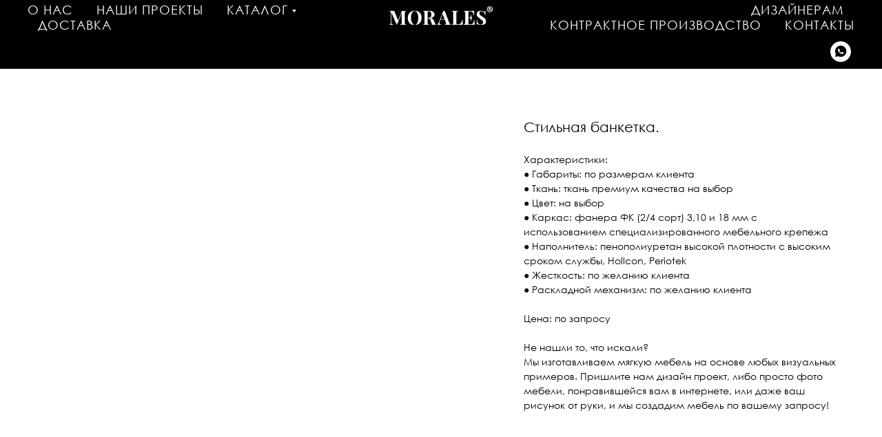

--- FILE ---
content_type: text/html; charset=UTF-8
request_url: https://morales.store/poufs/tproduct/642210897-477966420271-.
body_size: 20736
content:
<!DOCTYPE html> <html> <head> <meta charset="utf-8" /> <meta http-equiv="Content-Type" content="text/html; charset=utf-8" /> <meta name="viewport" content="width=device-width, initial-scale=1.0" /> <!--metatextblock-->
<title>.</title>
<meta name="description" content="">
<meta name="keywords" content="">
<meta property="og:title" content="." />
<meta property="og:description" content="" />
<meta property="og:type" content="website" />
<meta property="og:url" content="https://morales.store/poufs/tproduct/642210897-477966420271-." />
<meta property="og:image" content="https://static.tildacdn.com/tild3836-3332-4561-a330-613662663334/16082022_11.jpg" />
<link rel="canonical" href="https://morales.store/poufs/tproduct/642210897-477966420271-." />
<!--/metatextblock--> <meta name="format-detection" content="telephone=no" /> <meta http-equiv="x-dns-prefetch-control" content="on"> <link rel="dns-prefetch" href="https://ws.tildacdn.com"> <link rel="dns-prefetch" href="https://static.tildacdn.com"> <link rel="icon" type="image/png" sizes="32x32" href="https://static.tildacdn.com/tild3736-6239-4134-b031-613139343437/___.png"/> <link rel="apple-touch-icon" type="image/png" href="https://static.tildacdn.com/tild3034-6538-4764-a635-343836356539/___.png"> <link rel="icon" type="image/png" sizes="192x192" href="https://static.tildacdn.com/tild3034-6538-4764-a635-343836356539/___.png"> <!-- Assets --> <script src="https://neo.tildacdn.com/js/tilda-fallback-1.0.min.js" async charset="utf-8"></script> <link rel="stylesheet" href="https://static.tildacdn.com/css/tilda-grid-3.0.min.css" type="text/css" media="all" onerror="this.loaderr='y';"/> <link rel="stylesheet" href="https://static.tildacdn.com/ws/project3357088/tilda-blocks-page49405587.min.css?t=1761908298" type="text/css" media="all" onerror="this.loaderr='y';" /><link rel="stylesheet" href="https://static.tildacdn.com/ws/project3357088/tilda-blocks-page52156673.min.css?t=1761908298" type="text/css" media="all" onerror="this.loaderr='y';" /><link rel="stylesheet" href="https://static.tildacdn.com/ws/project3357088/tilda-blocks-page35500511.min.css?t=1761908276" type="text/css" media="all" onerror="this.loaderr='y';" /> <link rel="stylesheet" href="https://static.tildacdn.com/css/tilda-cover-1.0.min.css" type="text/css" media="all" onerror="this.loaderr='y';" /> <link rel="stylesheet" href="https://static.tildacdn.com/css/tilda-popup-1.1.min.css" type="text/css" media="print" onload="this.media='all';" onerror="this.loaderr='y';" /> <noscript><link rel="stylesheet" href="https://static.tildacdn.com/css/tilda-popup-1.1.min.css" type="text/css" media="all" /></noscript> <link rel="stylesheet" href="https://static.tildacdn.com/css/tilda-slds-1.4.min.css" type="text/css" media="print" onload="this.media='all';" onerror="this.loaderr='y';" /> <noscript><link rel="stylesheet" href="https://static.tildacdn.com/css/tilda-slds-1.4.min.css" type="text/css" media="all" /></noscript> <link rel="stylesheet" href="https://static.tildacdn.com/css/tilda-catalog-1.1.min.css" type="text/css" media="print" onload="this.media='all';" onerror="this.loaderr='y';" /> <noscript><link rel="stylesheet" href="https://static.tildacdn.com/css/tilda-catalog-1.1.min.css" type="text/css" media="all" /></noscript> <link rel="stylesheet" href="https://static.tildacdn.com/css/tilda-forms-1.0.min.css" type="text/css" media="all" onerror="this.loaderr='y';" /> <link rel="stylesheet" href="https://static.tildacdn.com/css/tilda-menusub-1.0.min.css" type="text/css" media="print" onload="this.media='all';" onerror="this.loaderr='y';" /> <noscript><link rel="stylesheet" href="https://static.tildacdn.com/css/tilda-menusub-1.0.min.css" type="text/css" media="all" /></noscript> <link rel="stylesheet" href="https://static.tildacdn.com/css/tilda-zoom-2.0.min.css" type="text/css" media="print" onload="this.media='all';" onerror="this.loaderr='y';" /> <noscript><link rel="stylesheet" href="https://static.tildacdn.com/css/tilda-zoom-2.0.min.css" type="text/css" media="all" /></noscript> <link rel="stylesheet" type="text/css" href="/custom.css?t=1761908276"> <script nomodule src="https://static.tildacdn.com/js/tilda-polyfill-1.0.min.js" charset="utf-8"></script> <script type="text/javascript">function t_onReady(func) {if(document.readyState!='loading') {func();} else {document.addEventListener('DOMContentLoaded',func);}}
function t_onFuncLoad(funcName,okFunc,time) {if(typeof window[funcName]==='function') {okFunc();} else {setTimeout(function() {t_onFuncLoad(funcName,okFunc,time);},(time||100));}}function t_throttle(fn,threshhold,scope) {return function() {fn.apply(scope||this,arguments);};}</script> <script src="https://static.tildacdn.com/js/tilda-scripts-3.0.min.js" charset="utf-8" defer onerror="this.loaderr='y';"></script> <script src="https://static.tildacdn.com/ws/project3357088/tilda-blocks-page49405587.min.js?t=1761908298" onerror="this.loaderr='y';"></script><script src="https://static.tildacdn.com/ws/project3357088/tilda-blocks-page52156673.min.js?t=1761908298" onerror="this.loaderr='y';"></script><script src="https://static.tildacdn.com/ws/project3357088/tilda-blocks-page35500511.min.js?t=1761908276" charset="utf-8" onerror="this.loaderr='y';"></script> <script src="https://static.tildacdn.com/js/tilda-lazyload-1.0.min.js" charset="utf-8" async onerror="this.loaderr='y';"></script> <script src="https://static.tildacdn.com/js/tilda-cover-1.0.min.js" charset="utf-8" async onerror="this.loaderr='y';"></script> <script src="https://static.tildacdn.com/js/hammer.min.js" charset="utf-8" async onerror="this.loaderr='y';"></script> <script src="https://static.tildacdn.com/js/tilda-slds-1.4.min.js" charset="utf-8" async onerror="this.loaderr='y';"></script> <script src="https://static.tildacdn.com/js/tilda-products-1.0.min.js" charset="utf-8" async onerror="this.loaderr='y';"></script> <script src="https://static.tildacdn.com/js/tilda-catalog-1.1.min.js" charset="utf-8" async onerror="this.loaderr='y';"></script> <script src="https://static.tildacdn.com/js/tilda-menusub-1.0.min.js" charset="utf-8" async onerror="this.loaderr='y';"></script> <script src="https://static.tildacdn.com/js/tilda-menu-1.0.min.js" charset="utf-8" async onerror="this.loaderr='y';"></script> <script src="https://static.tildacdn.com/js/tilda-zoom-2.0.min.js" charset="utf-8" async onerror="this.loaderr='y';"></script> <script src="https://static.tildacdn.com/js/tilda-skiplink-1.0.min.js" charset="utf-8" async onerror="this.loaderr='y';"></script> <script src="https://static.tildacdn.com/js/tilda-events-1.0.min.js" charset="utf-8" async onerror="this.loaderr='y';"></script> <script type="text/javascript">window.dataLayer=window.dataLayer||[];</script> <script type="text/javascript">(function() {if((/bot|google|yandex|baidu|bing|msn|duckduckbot|teoma|slurp|crawler|spider|robot|crawling|facebook/i.test(navigator.userAgent))===false&&typeof(sessionStorage)!='undefined'&&sessionStorage.getItem('visited')!=='y'&&document.visibilityState){var style=document.createElement('style');style.type='text/css';style.innerHTML='@media screen and (min-width: 980px) {.t-records {opacity: 0;}.t-records_animated {-webkit-transition: opacity ease-in-out .2s;-moz-transition: opacity ease-in-out .2s;-o-transition: opacity ease-in-out .2s;transition: opacity ease-in-out .2s;}.t-records.t-records_visible {opacity: 1;}}';document.getElementsByTagName('head')[0].appendChild(style);function t_setvisRecs(){var alr=document.querySelectorAll('.t-records');Array.prototype.forEach.call(alr,function(el) {el.classList.add("t-records_animated");});setTimeout(function() {Array.prototype.forEach.call(alr,function(el) {el.classList.add("t-records_visible");});sessionStorage.setItem("visited","y");},400);}
document.addEventListener('DOMContentLoaded',t_setvisRecs);}})();</script><script src="https://static.tildacdn.com/js/jquery-1.10.2.min.js" charset="utf-8"  onerror="this.loaderr='y';"></script><script src="https://static.tildacdn.com/js/tilda-animation-2.0.min.js" charset="utf-8" async onerror="this.loaderr='y';"></script><script src="https://static.tildacdn.com/js/tilda-forms-1.0.min.js" charset="utf-8" async onerror="this.loaderr='y';"></script><link rel="stylesheet" href="https://static.tildacdn.com/css/tilda-animation-2.0.min.css" type="text/css" media="all" onerror="this.loaderr='y';" /></head> <body class="t-body" style="margin:0;"> <!--allrecords--> <div id="allrecords" class="t-records" data-product-page="y" data-hook="blocks-collection-content-node" data-tilda-project-id="3357088" data-tilda-page-id="35500511" data-tilda-page-alias="poufs" data-tilda-formskey="d45d5a63116332459ae56a9c7f13ece1" data-tilda-stat-scroll="yes" data-tilda-lazy="yes" data-tilda-root-zone="com" data-tilda-project-country="RU">
<!-- PRODUCT START -->


                        
                    


<!-- product header -->
<!--header-->
<div id="t-header" class="t-records" data-hook="blocks-collection-content-node" data-tilda-project-id="3357088" data-tilda-page-id="49405587" data-tilda-formskey="d45d5a63116332459ae56a9c7f13ece1" data-tilda-stat-scroll="yes" data-tilda-lazy="yes" data-tilda-root-zone="one"      data-tilda-project-country="RU">

    <div id="rec1375774951" class="r t-rec t-rec_pt_0 t-rec_pb_0 t-screenmin-980px" style="padding-top:0px;padding-bottom:0px; " data-animationappear="off" data-record-type="446"  data-screen-min="980px"  >
<!-- T446 -->

	
	
	
		
	
	
	
	
<div id="nav1375774951marker"></div>
	<div class="tmenu-mobile tmenu-mobile_positionfixed" >
	<div class="tmenu-mobile__container">
			<div class="tmenu-mobile__burgerlogo">
							<a href="/">
										<img 
					src="https://static.tildacdn.com/tild6230-6538-4464-b664-353539323837/noroot.png" 
					class="tmenu-mobile__imglogo" 
					imgfield="img" 
					style="min-width:150px;" 
					 alt=""				>
										</a>
					</div>
			
<button type="button" 
    class="t-menuburger t-menuburger_first " 
    aria-label="Navigation menu" 
    aria-expanded="false">
	<span style="background-color:#ffffff;"></span>
	<span style="background-color:#ffffff;"></span>
	<span style="background-color:#ffffff;"></span>
	<span style="background-color:#ffffff;"></span>
</button>


<script>
function t_menuburger_init(recid) {
	var rec = document.querySelector('#rec' + recid);
	if (!rec) return;
    var burger = rec.querySelector('.t-menuburger');
	if (!burger) return;
    var isSecondStyle = burger.classList.contains('t-menuburger_second');
    if (isSecondStyle && !window.isMobile && !('ontouchend' in document)) {
        burger.addEventListener('mouseenter', function() {
            if (burger.classList.contains('t-menuburger-opened')) return;
            burger.classList.remove('t-menuburger-unhovered');
            burger.classList.add('t-menuburger-hovered');
        });
        burger.addEventListener('mouseleave', function() {
            if (burger.classList.contains('t-menuburger-opened')) return;
            burger.classList.remove('t-menuburger-hovered');
            burger.classList.add('t-menuburger-unhovered');
            setTimeout(function() {
                burger.classList.remove('t-menuburger-unhovered');
            }, 300);
        });
    }

    burger.addEventListener('click', function() {
        if (!burger.closest('.tmenu-mobile') &&
            !burger.closest('.t450__burger_container') &&
            !burger.closest('.t466__container') &&
            !burger.closest('.t204__burger') &&
			!burger.closest('.t199__js__menu-toggler')) {
                burger.classList.toggle('t-menuburger-opened');
                burger.classList.remove('t-menuburger-unhovered');
            }
    });

    var menu = rec.querySelector('[data-menu="yes"]');
    if (!menu) return;
    var menuLinks = menu.querySelectorAll('.t-menu__link-item');
	var submenuClassList = ['t978__menu-link_hook', 't978__tm-link', 't966__tm-link', 't794__tm-link', 't-menusub__target-link'];
    Array.prototype.forEach.call(menuLinks, function (link) {
        link.addEventListener('click', function () {
			var isSubmenuHook = submenuClassList.some(function (submenuClass) {
				return link.classList.contains(submenuClass);
			});
			if (isSubmenuHook) return;
            burger.classList.remove('t-menuburger-opened');
        });
    });

	menu.addEventListener('clickedAnchorInTooltipMenu', function () {
		burger.classList.remove('t-menuburger-opened');
	});
}
t_onReady(function() {
	t_onFuncLoad('t_menuburger_init', function(){t_menuburger_init('1375774951');});
});
</script>


<style>
.t-menuburger {
    position: relative;
    flex-shrink: 0;
    width: 28px;
    height: 20px;
    padding: 0;
    border: none;
    background-color: transparent;
    outline: none;
    -webkit-transform: rotate(0deg);
    transform: rotate(0deg);
    transition: transform .5s ease-in-out;
    cursor: pointer;
    z-index: 999;
}

/*---menu burger lines---*/
.t-menuburger span {
    display: block;
    position: absolute;
    width: 100%;
    opacity: 1;
    left: 0;
    -webkit-transform: rotate(0deg);
    transform: rotate(0deg);
    transition: .25s ease-in-out;
    height: 3px;
    background-color: #000;
}
.t-menuburger span:nth-child(1) {
    top: 0px;
}
.t-menuburger span:nth-child(2),
.t-menuburger span:nth-child(3) {
    top: 8px;
}
.t-menuburger span:nth-child(4) {
    top: 16px;
}

/*menu burger big*/
.t-menuburger__big {
    width: 42px;
    height: 32px;
}
.t-menuburger__big span {
    height: 5px;
}
.t-menuburger__big span:nth-child(2),
.t-menuburger__big span:nth-child(3) {
    top: 13px;
}
.t-menuburger__big span:nth-child(4) {
    top: 26px;
}

/*menu burger small*/
.t-menuburger__small {
    width: 22px;
    height: 14px;
}
.t-menuburger__small span {
    height: 2px;
}
.t-menuburger__small span:nth-child(2),
.t-menuburger__small span:nth-child(3) {
    top: 6px;
}
.t-menuburger__small span:nth-child(4) {
    top: 12px;
}

/*menu burger opened*/
.t-menuburger-opened span:nth-child(1) {
    top: 8px;
    width: 0%;
    left: 50%;
}
.t-menuburger-opened span:nth-child(2) {
    -webkit-transform: rotate(45deg);
    transform: rotate(45deg);
}
.t-menuburger-opened span:nth-child(3) {
    -webkit-transform: rotate(-45deg);
    transform: rotate(-45deg);
}
.t-menuburger-opened span:nth-child(4) {
    top: 8px;
    width: 0%;
    left: 50%;
}
.t-menuburger-opened.t-menuburger__big span:nth-child(1) {
    top: 6px;
}
.t-menuburger-opened.t-menuburger__big span:nth-child(4) {
    top: 18px;
}
.t-menuburger-opened.t-menuburger__small span:nth-child(1),
.t-menuburger-opened.t-menuburger__small span:nth-child(4) {
    top: 6px;
}

/*---menu burger first style---*/
@media (hover), (min-width:0\0) {
    .t-menuburger_first:hover span:nth-child(1) {
        transform: translateY(1px);
    }
    .t-menuburger_first:hover span:nth-child(4) {
        transform: translateY(-1px);
    }
    .t-menuburger_first.t-menuburger__big:hover span:nth-child(1) {
        transform: translateY(3px);
    }
    .t-menuburger_first.t-menuburger__big:hover span:nth-child(4) {
        transform: translateY(-3px);
    }
}

/*---menu burger second style---*/
.t-menuburger_second span:nth-child(2),
.t-menuburger_second span:nth-child(3) {
    width: 80%;
    left: 20%;
    right: 0;
}
@media (hover), (min-width:0\0) {
    .t-menuburger_second.t-menuburger-hovered span:nth-child(2),
    .t-menuburger_second.t-menuburger-hovered span:nth-child(3) {
        animation: t-menuburger-anim 0.3s ease-out normal forwards;
    }
    .t-menuburger_second.t-menuburger-unhovered span:nth-child(2),
    .t-menuburger_second.t-menuburger-unhovered span:nth-child(3) {
        animation: t-menuburger-anim2 0.3s ease-out normal forwards;
    }
}

.t-menuburger_second.t-menuburger-opened span:nth-child(2),
.t-menuburger_second.t-menuburger-opened span:nth-child(3){
    left: 0;
    right: 0;
    width: 100%!important;
}

/*---menu burger third style---*/
.t-menuburger_third span:nth-child(4) {
    width: 70%;
    left: unset;
    right: 0;
}
@media (hover), (min-width:0\0) {
    .t-menuburger_third:not(.t-menuburger-opened):hover span:nth-child(4) {
        width: 100%;
    }
}
.t-menuburger_third.t-menuburger-opened span:nth-child(4) {
    width: 0!important;
    right: 50%;
}

/*---menu burger fourth style---*/
.t-menuburger_fourth {
	height: 12px;
}
.t-menuburger_fourth.t-menuburger__small {
	height: 8px;
}
.t-menuburger_fourth.t-menuburger__big {
	height: 18px;
}
.t-menuburger_fourth span:nth-child(2),
.t-menuburger_fourth span:nth-child(3) {
    top: 4px;
    opacity: 0;
}
.t-menuburger_fourth span:nth-child(4) {
    top: 8px;
}
.t-menuburger_fourth.t-menuburger__small span:nth-child(2),
.t-menuburger_fourth.t-menuburger__small span:nth-child(3) {
    top: 3px;
}
.t-menuburger_fourth.t-menuburger__small span:nth-child(4) {
    top: 6px;
}
.t-menuburger_fourth.t-menuburger__small span:nth-child(2),
.t-menuburger_fourth.t-menuburger__small span:nth-child(3) {
    top: 3px;
}
.t-menuburger_fourth.t-menuburger__small span:nth-child(4) {
    top: 6px;
}
.t-menuburger_fourth.t-menuburger__big span:nth-child(2),
.t-menuburger_fourth.t-menuburger__big span:nth-child(3) {
    top: 6px;
}
.t-menuburger_fourth.t-menuburger__big span:nth-child(4) {
    top: 12px;
}
@media (hover), (min-width:0\0) {
    .t-menuburger_fourth:not(.t-menuburger-opened):hover span:nth-child(1) {
        transform: translateY(1px);
    }
    .t-menuburger_fourth:not(.t-menuburger-opened):hover span:nth-child(4) {
        transform: translateY(-1px);
    }
    .t-menuburger_fourth.t-menuburger__big:not(.t-menuburger-opened):hover span:nth-child(1) {
        transform: translateY(3px);
    }
    .t-menuburger_fourth.t-menuburger__big:not(.t-menuburger-opened):hover span:nth-child(4) {
        transform: translateY(-3px);
    }
}
.t-menuburger_fourth.t-menuburger-opened span:nth-child(1),
.t-menuburger_fourth.t-menuburger-opened span:nth-child(4) {
    top: 4px;
}
.t-menuburger_fourth.t-menuburger-opened span:nth-child(2),
.t-menuburger_fourth.t-menuburger-opened span:nth-child(3) {
    opacity: 1;
}

/*---menu burger animations---*/
@keyframes t-menuburger-anim {
    0% {
        width: 80%;
        left: 20%;
        right: 0;
    }

    50% {
        width: 100%;
        left: 0;
        right: 0;
    }

    100% {
        width: 80%;
        left: 0;
        right: 20%;

    }
}
@keyframes t-menuburger-anim2 {
    0% {
        width: 80%;
        left: 0;
    }

    50% {
        width: 100%;
        right: 0;
        left: 0;
    }

    100% {
        width: 80%;
        left: 20%;
        right: 0;
    }
}
</style>	</div>
</div>

<style>
.tmenu-mobile {
	background-color: #111;
	display: none;
	width: 100%;
	top: 0;
	z-index: 990;
}

.tmenu-mobile_positionfixed {
	position: fixed;
}

.tmenu-mobile__text {
	color: #fff;
}

.tmenu-mobile__container {
	min-height: 64px;
	padding: 20px;
	position: relative;
	box-sizing: border-box;
	display: -webkit-flex;
	display: -ms-flexbox;
	display: flex;
	-webkit-align-items: center;
	    -ms-flex-align: center;
	        align-items: center;
	-webkit-justify-content: space-between;
	    -ms-flex-pack: justify;
	        justify-content: space-between;
}

.tmenu-mobile__list {
	display: block;
}

.tmenu-mobile__burgerlogo {
    display: inline-block;
    font-size: 24px;
    font-weight: 400;
    white-space: nowrap;
    vertical-align: middle;
}

.tmenu-mobile__imglogo {
	height: auto;
    display: block;
    max-width: 300px!important;
	box-sizing: border-box;
	padding: 0;
	margin: 0 auto;
}

@media screen and (max-width: 980px) {
	.tmenu-mobile__menucontent_hidden {
		display: none;
		height: 100%;
	}
	.tmenu-mobile {
		display: block;
	}
}
@media screen and (max-width: 980px) {
    	        #rec1375774951 .tmenu-mobile__menucontent_fixed {
            position: fixed;
			top: 64px;
        }
    
            #rec1375774951 .t-menuburger {
            -webkit-order: 1;
	    	-ms-flex-order: 1;
	        	order: 1;
        }
    }
</style>










	
				
				
					
						
		
								
		
									
																
		 

		 

		
			<style> #rec1375774951 .tmenu-mobile__burgerlogo a {  font-size: 10px;  color: #ffffff; font-weight: 500; }</style>
	








	
				
				
					
						
		
								
		
							
																					
														
																
		 

		 

		
			<style> #rec1375774951 .tmenu-mobile__burgerlogo__title {  font-size: 10px;  color: #ffffff; font-weight: 500; }</style>
	
<div 
	id="nav1375774951" 
	 
	class="t446 t446__positionfixed  tmenu-mobile__menucontent_hidden tmenu-mobile__menucontent_fixed" 
	style="background-color: rgba(0,0,0,1); height:50px; " 
	data-bgcolor-hex="#000000" 
	data-bgcolor-rgba="rgba(0,0,0,1)" 
	data-navmarker="nav1375774951marker" 
	data-appearoffset="" 
	data-bgopacity-two="0.7" 
	data-menushadow=""
	data-menushadow-css="0px 1px 3px rgba(0,0,0,0)"
	data-bgopacity="1" 
	data-menu="yes" 
	data-bgcolor-rgba-afterscroll="rgba(0,0,0,0.70)" 
	data-menu-items-align="left" 
	>
	<div class="t446__maincontainer " style="height:50px;">
		
		<div class="t446__logowrapper">
							<div class="t446__logowrapper2">
					<div style="display: block;">
												<a href="/" >
																					<img class="t446__imglogo " 
									src="https://static.tildacdn.com/tild6230-6538-4464-b664-353539323837/noroot.png" 
									imgfield="img" 
									style="min-width:150px;"
									 alt="">
																			</a>
											</div>
				</div>
					</div>
			
							<div class="t446__leftwrapper" style="  text-align: left;">
				<div class="t446__leftmenuwrapper">
					<ul class="t446__list t-menu__list">
																																							<li class="t446__list_item" style="padding:0 15px 0 0;">
										<a class="t-menu__link-item"  href="/about" data-menu-submenu-hook=""  data-menu-item-number="1">О нас</a>
																				</li>
																										<li class="t446__list_item" style="padding:0 15px;">
										<a class="t-menu__link-item"  href="/page49322405.html" data-menu-submenu-hook=""  data-menu-item-number="2">Наши проекты</a>
																				</li>
																										<li class="t446__list_item" style="padding:0 15px;">
										<a class="t-menu__link-item"  href="" data-menu-submenu-hook="link_sub3_1375774951"  data-menu-item-number="3">Каталог</a>
													<div class="t-menusub" data-submenu-hook="link_sub3_1375774951" data-submenu-margin="15px" data-add-submenu-arrow="on">
			<div class="t-menusub__menu">
				<div class="t-menusub__content">
					<ul role="list" class="t-menusub__list">
													<li class="t-menusub__list-item t-name t-name_xs">
								<a class="t-menusub__link-item t-name t-name_xs" 
									href="https://morales.store/sofas" 
									 
									data-menu-item-number="3">ДИВАНЫ</a>
							</li>
													<li class="t-menusub__list-item t-name t-name_xs">
								<a class="t-menusub__link-item t-name t-name_xs" 
									href="https://morales.store/beds" 
									 
									data-menu-item-number="3">КРОВАТИ</a>
							</li>
													<li class="t-menusub__list-item t-name t-name_xs">
								<a class="t-menusub__link-item t-name t-name_xs" 
									href="https://morales.store/childrensbeds" 
									 
									data-menu-item-number="3">ДЕТСКИЕ КРОВАТИ</a>
							</li>
													<li class="t-menusub__list-item t-name t-name_xs">
								<a class="t-menusub__link-item t-name t-name_xs" 
									href="https://morales.store/poufs" 
									 
									data-menu-item-number="3">ПУФЫ И БАНКЕТКИ</a>
							</li>
													<li class="t-menusub__list-item t-name t-name_xs">
								<a class="t-menusub__link-item t-name t-name_xs" 
									href="/chairs" 
									 
									data-menu-item-number="3">СТУЛЬЯ</a>
							</li>
													<li class="t-menusub__list-item t-name t-name_xs">
								<a class="t-menusub__link-item t-name t-name_xs" 
									href="https://morales.store/armchairs" 
									 
									data-menu-item-number="3">КРЕСЛА</a>
							</li>
													<li class="t-menusub__list-item t-name t-name_xs">
								<a class="t-menusub__link-item t-name t-name_xs" 
									href="https://morales.store/panels" 
									 
									data-menu-item-number="3">МЯГКИЕ СТЕНОВЫЕ ПАНЕЛИ</a>
							</li>
											</ul>
				</div>
			</div>
		</div>
										</li>
																										<li class="t446__list_item" style="padding:0 0 0 15px;">
										<a class="t-menu__link-item"  href="https://morales.store/delivery" data-menu-submenu-hook=""  data-menu-item-number="4">Доставка</a>
																				</li>
																										</ul>
				</div>
			</div>
		
		<div class="t446__rightwrapper" style="  text-align: right;">
							<div class="t446__rightmenuwrapper">
					<ul class="t446__list t-menu__list">
																																							<li class="t446__list_item" style="padding:0 15px 0 0;">
										<a class="t-menu__link-item"  href="https://morales.store/desing" data-menu-submenu-hook=""  data-menu-item-number="5">Дизайнерам</a>
																				</li>
																										<li class="t446__list_item" style="padding:0 15px;">
										<a class="t-menu__link-item"  href="https://morales.store/contractproduction" data-menu-submenu-hook=""  data-menu-item-number="6">Контрактное производство</a>
																				</li>
																										<li class="t446__list_item" style="padding:0 0 0 15px;">
										<a class="t-menu__link-item"  href="/page52156673.html" data-menu-submenu-hook=""  data-menu-item-number="7">Контакты</a>
																				</li>
																																															</ul>

									</div>
			
							<div class="t446__additionalwrapper">
					
					
					
  

	
  

<div class="t-sociallinks">
  <ul role="list" class="t-sociallinks__wrapper" aria-label="Social media links">

    <!-- new soclinks --><li class="t-sociallinks__item t-sociallinks__item_whatsapp"><a  href="https://wa.me/79056802040" target="_blank" rel="nofollow" aria-label="Написать в WhatsApp" title="Написать в WhatsApp" style="width: 30px; height: 30px;"><svg class="t-sociallinks__svg" role="presentation" width=30px height=30px viewBox="0 0 100 100" fill="none"
    xmlns="http://www.w3.org/2000/svg">
                        <path fill-rule="evenodd" clip-rule="evenodd"
                d="M50 100C77.6142 100 100 77.6142 100 50C100 22.3858 77.6142 0 50 0C22.3858 0 0 22.3858 0 50C0 77.6142 22.3858 100 50 100ZM69.7626 28.9928C64.6172 23.841 57.7739 21.0027 50.4832 21C35.4616 21 23.2346 33.2252 23.2292 48.2522C23.2274 53.0557 24.4823 57.7446 26.8668 61.8769L23 76L37.4477 72.2105C41.4282 74.3822 45.9107 75.5262 50.4714 75.528H50.4823C65.5029 75.528 77.7299 63.301 77.7363 48.2749C77.7408 40.9915 74.9089 34.1446 69.7626 28.9928ZM62.9086 53.9588C62.2274 53.6178 58.8799 51.9708 58.2551 51.7435C57.6313 51.5161 57.1766 51.4024 56.7228 52.0845C56.269 52.7666 54.964 54.2998 54.5666 54.7545C54.1692 55.2092 53.7718 55.2656 53.0915 54.9246C52.9802 54.8688 52.8283 54.803 52.6409 54.7217C51.6819 54.3057 49.7905 53.4855 47.6151 51.5443C45.5907 49.7382 44.2239 47.5084 43.8265 46.8272C43.4291 46.1452 43.7837 45.7769 44.1248 45.4376C44.3292 45.2338 44.564 44.9478 44.7987 44.662C44.9157 44.5194 45.0328 44.3768 45.146 44.2445C45.4345 43.9075 45.56 43.6516 45.7302 43.3049C45.7607 43.2427 45.7926 43.1776 45.8272 43.1087C46.0545 42.654 45.9409 42.2565 45.7708 41.9155C45.6572 41.6877 45.0118 40.1167 44.4265 38.6923C44.1355 37.984 43.8594 37.3119 43.671 36.8592C43.1828 35.687 42.6883 35.69 42.2913 35.6924C42.2386 35.6928 42.1876 35.6931 42.1386 35.6906C41.7421 35.6706 41.2874 35.667 40.8336 35.667C40.3798 35.667 39.6423 35.837 39.0175 36.5191C38.9773 36.5631 38.9323 36.6111 38.8834 36.6633C38.1738 37.4209 36.634 39.0648 36.634 42.2002C36.634 45.544 39.062 48.7748 39.4124 49.2411L39.415 49.2444C39.4371 49.274 39.4767 49.3309 39.5333 49.4121C40.3462 50.5782 44.6615 56.7691 51.0481 59.5271C52.6732 60.2291 53.9409 60.6475 54.9303 60.9612C56.5618 61.4796 58.046 61.4068 59.22 61.2313C60.5286 61.0358 63.2487 59.5844 63.8161 57.9938C64.3836 56.4033 64.3836 55.0392 64.2136 54.7554C64.0764 54.5258 63.7545 54.3701 63.2776 54.1395C63.1633 54.0843 63.0401 54.0247 62.9086 53.9588Z"
                fill="#ffffff" />
            </svg></a></li><!-- /new soclinks -->

      </ul>
</div>
		

					
					
									</div>
					</div>
	</div>
</div>


	
	<style>
		@media screen and (max-width: 980px) {
			#rec1375774951 .t446__logowrapper{
				display: none;
			}
			#rec1375774951 .t446__maincontainer {
				padding-top: 40px;
			}
			{if $a.menu_position=="static" or $a.menu_position=="fixed" or $a.menu_position=="absolute"}
				#rec1375774951 .t446__position{$a.menu_position} {
					position: unset;
				}
			{/if}
		}
	</style>
	


<style>
	@media screen and (max-width: 980px) {
			}
</style>


<script>
	
		t_onReady(function () {
    		t_onFuncLoad('t446_checkOverflow', function () {
        		            		t_onFuncLoad('t446_setLogoPadding', function(){
            		    t446_setLogoPadding('1375774951');
            		});
            	    			window.addEventListener('resize', t_throttle(function () {
    				t446_checkOverflow('1375774951', '50');
    			}));

        		window.addEventListener('load', function () {
        			t446_checkOverflow('1375774951', '50');
        		});

    			t446_checkOverflow('1375774951', '50');
    		});
    		
    		t_onFuncLoad('t_menu__interactFromKeyboard', function () {
    	        t_menu__interactFromKeyboard('1375774951');
    		});
		});
	

			
		t_onReady(function() {
			t_onFuncLoad('t_menu__highlightActiveLinks', function () {
				t_menu__highlightActiveLinks('.t446__list_item a');
			});
			
						
    			t_onFuncLoad('t_menu__findAnchorLinks', function () {
    				t_menu__findAnchorLinks('1375774951', '.t446__list_item a');
    			});
			
						        
		});
		
	
	
		t_onReady(function () {
			t_onFuncLoad('t_menu__setBGcolor', function () {
				t_menu__setBGcolor('1375774951', '.t446');
				
				window.addEventListener('resize', t_throttle(function () {
    				t_menu__setBGcolor('1375774951', '.t446');
    			}));
			});
		});
	

	
			
		t_onReady(function () {
			t_onFuncLoad('t_menu__changeBgOpacity', function () {
				t_menu__changeBgOpacity('1375774951', '.t446');

				window.addEventListener('scroll', t_throttle(function () {
					t_menu__changeBgOpacity('1375774951', '.t446');
				}));
			});
		});
		
	</script>

	<script>
		
		t_onReady(function () {
			t_onFuncLoad('t446_createMobileMenu', function () {
				t446_createMobileMenu('1375774951');
			});
			t_onFuncLoad('t446_init', function () {
				t446_init('1375774951');
			});
		});
		
	</script>


<style>
#rec1375774951 .t-menu__link-item{
		}







@supports (overflow:-webkit-marquee) and (justify-content:inherit)
{
	#rec1375774951 .t-menu__link-item,
	#rec1375774951 .t-menu__link-item.t-active {
	opacity: 1 !important;
	}
}
</style>
																
	


	

			
		<script>
			t_onReady(function () {
				setTimeout(function(){
					t_onFuncLoad('t_menusub_init', function() {
						t_menusub_init('1375774951');
					});
				}, 500);
			});
		</script>
		
	
	<style>
					#rec1375774951 .t-menusub__link-item{
									-webkit-transition: color 0.3s ease-in-out, opacity 0.3s ease-in-out;
					transition: color 0.3s ease-in-out, opacity 0.3s ease-in-out;
							}

							#rec1375774951 .t-menusub__link-item.t-active{
					color:#d4d4d4 !important;														}
			
							#rec1375774951 .t-menusub__link-item:not(.t-active):not(.tooltipstered):hover{
					color: #d4d4d4 !important;					opacity: 0 !important;				}
			
			@supports (overflow:-webkit-marquee) and (justify-content:inherit)
			{
				#rec1375774951 .t-menusub__link-item,
				#rec1375774951 .t-menusub__link-item.t-active {
				opacity: 1 !important;
			}
			}
		
		@media screen and (max-width: 980px) {
			#rec1375774951 .t-menusub__menu .t-menusub__link-item {
				color:#ffffff !important;
			}

			#rec1375774951 .t-menusub__menu .t-menusub__link-item.t-active {
				color:#d4d4d4 !important;
			}
		}

					@media screen and (min-width: 981px) {				#rec1375774951 .t-menusub__menu {
										text-align:center;					max-width:140px;					border-radius:10px;										box-shadow:0px 15px 30px -10px rgba(0,11,48,0.2);				}
			}
			
			
						</style>











	
				
				
					
						
		
								
		
							
																					
														
																
		 

		 

		
			<style> #rec1375774951 a.t-menusub__link-item {  font-size: 16px;  font-family: 'Neothic'; font-weight: 300; text-transform: lowercase; letter-spacing: 0px; }</style>
	








	
				
				
					
						
		
								
		
									
																
		 

		 

					
						
		
								
		
									
																
		 

		 

					
						
		
								
		
									
									
		 

		 

					
						
		
								
		
									
																
		 

		 

		
			<style> #rec1375774951 .t446__logowrapper2 a {  font-size: 10px;  color: #ffffff; font-weight: 500; } #rec1375774951 a.t-menu__link-item {  font-size: 18px;  color: #ffffff; font-family: 'Neothic'; font-weight: 300; text-transform: uppercase; letter-spacing: 1px; } #rec1375774951 .t446__right_langs_lang a {  font-size: 18px;  color: #ffffff; font-family: 'Neothic'; font-weight: 300; text-transform: uppercase; letter-spacing: 1px; }</style>
	








	
				
				
					
						
		
								
		
							
																					
														
																
		 

		 

		
			<style> #rec1375774951 .t446__logo {  font-size: 10px;  color: #ffffff; font-weight: 500; }</style>
	
	                                                        
            <style>#rec1375774951 .t446 {box-shadow: 0px 1px 3px rgba(0,0,0,0);}</style>
    

</div>


    <div id="rec1385481061" class="r t-rec t-rec_pt_0 t-rec_pb_0 t-screenmax-980px" style="padding-top:0px;padding-bottom:0px; " data-animationappear="off" data-record-type="446"   data-screen-max="980px" >
<!-- T446 -->

	
	
	
		
	
	
	
	
<div id="nav1385481061marker"></div>
	<div class="tmenu-mobile tmenu-mobile_positionfixed" >
	<div class="tmenu-mobile__container">
			<div class="tmenu-mobile__burgerlogo">
							<a href="/">
										<img 
					src="https://static.tildacdn.com/tild6230-6538-4464-b664-353539323837/noroot.png" 
					class="tmenu-mobile__imglogo" 
					imgfield="img" 
					style="min-width:150px;" 
					 alt=""				>
										</a>
					</div>
			
<button type="button" 
    class="t-menuburger t-menuburger_first " 
    aria-label="Navigation menu" 
    aria-expanded="false">
	<span style="background-color:#ffffff;"></span>
	<span style="background-color:#ffffff;"></span>
	<span style="background-color:#ffffff;"></span>
	<span style="background-color:#ffffff;"></span>
</button>


<script>
function t_menuburger_init(recid) {
	var rec = document.querySelector('#rec' + recid);
	if (!rec) return;
    var burger = rec.querySelector('.t-menuburger');
	if (!burger) return;
    var isSecondStyle = burger.classList.contains('t-menuburger_second');
    if (isSecondStyle && !window.isMobile && !('ontouchend' in document)) {
        burger.addEventListener('mouseenter', function() {
            if (burger.classList.contains('t-menuburger-opened')) return;
            burger.classList.remove('t-menuburger-unhovered');
            burger.classList.add('t-menuburger-hovered');
        });
        burger.addEventListener('mouseleave', function() {
            if (burger.classList.contains('t-menuburger-opened')) return;
            burger.classList.remove('t-menuburger-hovered');
            burger.classList.add('t-menuburger-unhovered');
            setTimeout(function() {
                burger.classList.remove('t-menuburger-unhovered');
            }, 300);
        });
    }

    burger.addEventListener('click', function() {
        if (!burger.closest('.tmenu-mobile') &&
            !burger.closest('.t450__burger_container') &&
            !burger.closest('.t466__container') &&
            !burger.closest('.t204__burger') &&
			!burger.closest('.t199__js__menu-toggler')) {
                burger.classList.toggle('t-menuburger-opened');
                burger.classList.remove('t-menuburger-unhovered');
            }
    });

    var menu = rec.querySelector('[data-menu="yes"]');
    if (!menu) return;
    var menuLinks = menu.querySelectorAll('.t-menu__link-item');
	var submenuClassList = ['t978__menu-link_hook', 't978__tm-link', 't966__tm-link', 't794__tm-link', 't-menusub__target-link'];
    Array.prototype.forEach.call(menuLinks, function (link) {
        link.addEventListener('click', function () {
			var isSubmenuHook = submenuClassList.some(function (submenuClass) {
				return link.classList.contains(submenuClass);
			});
			if (isSubmenuHook) return;
            burger.classList.remove('t-menuburger-opened');
        });
    });

	menu.addEventListener('clickedAnchorInTooltipMenu', function () {
		burger.classList.remove('t-menuburger-opened');
	});
}
t_onReady(function() {
	t_onFuncLoad('t_menuburger_init', function(){t_menuburger_init('1385481061');});
});
</script>


<style>
.t-menuburger {
    position: relative;
    flex-shrink: 0;
    width: 28px;
    height: 20px;
    padding: 0;
    border: none;
    background-color: transparent;
    outline: none;
    -webkit-transform: rotate(0deg);
    transform: rotate(0deg);
    transition: transform .5s ease-in-out;
    cursor: pointer;
    z-index: 999;
}

/*---menu burger lines---*/
.t-menuburger span {
    display: block;
    position: absolute;
    width: 100%;
    opacity: 1;
    left: 0;
    -webkit-transform: rotate(0deg);
    transform: rotate(0deg);
    transition: .25s ease-in-out;
    height: 3px;
    background-color: #000;
}
.t-menuburger span:nth-child(1) {
    top: 0px;
}
.t-menuburger span:nth-child(2),
.t-menuburger span:nth-child(3) {
    top: 8px;
}
.t-menuburger span:nth-child(4) {
    top: 16px;
}

/*menu burger big*/
.t-menuburger__big {
    width: 42px;
    height: 32px;
}
.t-menuburger__big span {
    height: 5px;
}
.t-menuburger__big span:nth-child(2),
.t-menuburger__big span:nth-child(3) {
    top: 13px;
}
.t-menuburger__big span:nth-child(4) {
    top: 26px;
}

/*menu burger small*/
.t-menuburger__small {
    width: 22px;
    height: 14px;
}
.t-menuburger__small span {
    height: 2px;
}
.t-menuburger__small span:nth-child(2),
.t-menuburger__small span:nth-child(3) {
    top: 6px;
}
.t-menuburger__small span:nth-child(4) {
    top: 12px;
}

/*menu burger opened*/
.t-menuburger-opened span:nth-child(1) {
    top: 8px;
    width: 0%;
    left: 50%;
}
.t-menuburger-opened span:nth-child(2) {
    -webkit-transform: rotate(45deg);
    transform: rotate(45deg);
}
.t-menuburger-opened span:nth-child(3) {
    -webkit-transform: rotate(-45deg);
    transform: rotate(-45deg);
}
.t-menuburger-opened span:nth-child(4) {
    top: 8px;
    width: 0%;
    left: 50%;
}
.t-menuburger-opened.t-menuburger__big span:nth-child(1) {
    top: 6px;
}
.t-menuburger-opened.t-menuburger__big span:nth-child(4) {
    top: 18px;
}
.t-menuburger-opened.t-menuburger__small span:nth-child(1),
.t-menuburger-opened.t-menuburger__small span:nth-child(4) {
    top: 6px;
}

/*---menu burger first style---*/
@media (hover), (min-width:0\0) {
    .t-menuburger_first:hover span:nth-child(1) {
        transform: translateY(1px);
    }
    .t-menuburger_first:hover span:nth-child(4) {
        transform: translateY(-1px);
    }
    .t-menuburger_first.t-menuburger__big:hover span:nth-child(1) {
        transform: translateY(3px);
    }
    .t-menuburger_first.t-menuburger__big:hover span:nth-child(4) {
        transform: translateY(-3px);
    }
}

/*---menu burger second style---*/
.t-menuburger_second span:nth-child(2),
.t-menuburger_second span:nth-child(3) {
    width: 80%;
    left: 20%;
    right: 0;
}
@media (hover), (min-width:0\0) {
    .t-menuburger_second.t-menuburger-hovered span:nth-child(2),
    .t-menuburger_second.t-menuburger-hovered span:nth-child(3) {
        animation: t-menuburger-anim 0.3s ease-out normal forwards;
    }
    .t-menuburger_second.t-menuburger-unhovered span:nth-child(2),
    .t-menuburger_second.t-menuburger-unhovered span:nth-child(3) {
        animation: t-menuburger-anim2 0.3s ease-out normal forwards;
    }
}

.t-menuburger_second.t-menuburger-opened span:nth-child(2),
.t-menuburger_second.t-menuburger-opened span:nth-child(3){
    left: 0;
    right: 0;
    width: 100%!important;
}

/*---menu burger third style---*/
.t-menuburger_third span:nth-child(4) {
    width: 70%;
    left: unset;
    right: 0;
}
@media (hover), (min-width:0\0) {
    .t-menuburger_third:not(.t-menuburger-opened):hover span:nth-child(4) {
        width: 100%;
    }
}
.t-menuburger_third.t-menuburger-opened span:nth-child(4) {
    width: 0!important;
    right: 50%;
}

/*---menu burger fourth style---*/
.t-menuburger_fourth {
	height: 12px;
}
.t-menuburger_fourth.t-menuburger__small {
	height: 8px;
}
.t-menuburger_fourth.t-menuburger__big {
	height: 18px;
}
.t-menuburger_fourth span:nth-child(2),
.t-menuburger_fourth span:nth-child(3) {
    top: 4px;
    opacity: 0;
}
.t-menuburger_fourth span:nth-child(4) {
    top: 8px;
}
.t-menuburger_fourth.t-menuburger__small span:nth-child(2),
.t-menuburger_fourth.t-menuburger__small span:nth-child(3) {
    top: 3px;
}
.t-menuburger_fourth.t-menuburger__small span:nth-child(4) {
    top: 6px;
}
.t-menuburger_fourth.t-menuburger__small span:nth-child(2),
.t-menuburger_fourth.t-menuburger__small span:nth-child(3) {
    top: 3px;
}
.t-menuburger_fourth.t-menuburger__small span:nth-child(4) {
    top: 6px;
}
.t-menuburger_fourth.t-menuburger__big span:nth-child(2),
.t-menuburger_fourth.t-menuburger__big span:nth-child(3) {
    top: 6px;
}
.t-menuburger_fourth.t-menuburger__big span:nth-child(4) {
    top: 12px;
}
@media (hover), (min-width:0\0) {
    .t-menuburger_fourth:not(.t-menuburger-opened):hover span:nth-child(1) {
        transform: translateY(1px);
    }
    .t-menuburger_fourth:not(.t-menuburger-opened):hover span:nth-child(4) {
        transform: translateY(-1px);
    }
    .t-menuburger_fourth.t-menuburger__big:not(.t-menuburger-opened):hover span:nth-child(1) {
        transform: translateY(3px);
    }
    .t-menuburger_fourth.t-menuburger__big:not(.t-menuburger-opened):hover span:nth-child(4) {
        transform: translateY(-3px);
    }
}
.t-menuburger_fourth.t-menuburger-opened span:nth-child(1),
.t-menuburger_fourth.t-menuburger-opened span:nth-child(4) {
    top: 4px;
}
.t-menuburger_fourth.t-menuburger-opened span:nth-child(2),
.t-menuburger_fourth.t-menuburger-opened span:nth-child(3) {
    opacity: 1;
}

/*---menu burger animations---*/
@keyframes t-menuburger-anim {
    0% {
        width: 80%;
        left: 20%;
        right: 0;
    }

    50% {
        width: 100%;
        left: 0;
        right: 0;
    }

    100% {
        width: 80%;
        left: 0;
        right: 20%;

    }
}
@keyframes t-menuburger-anim2 {
    0% {
        width: 80%;
        left: 0;
    }

    50% {
        width: 100%;
        right: 0;
        left: 0;
    }

    100% {
        width: 80%;
        left: 20%;
        right: 0;
    }
}
</style>	</div>
</div>

<style>
.tmenu-mobile {
	background-color: #111;
	display: none;
	width: 100%;
	top: 0;
	z-index: 990;
}

.tmenu-mobile_positionfixed {
	position: fixed;
}

.tmenu-mobile__text {
	color: #fff;
}

.tmenu-mobile__container {
	min-height: 64px;
	padding: 20px;
	position: relative;
	box-sizing: border-box;
	display: -webkit-flex;
	display: -ms-flexbox;
	display: flex;
	-webkit-align-items: center;
	    -ms-flex-align: center;
	        align-items: center;
	-webkit-justify-content: space-between;
	    -ms-flex-pack: justify;
	        justify-content: space-between;
}

.tmenu-mobile__list {
	display: block;
}

.tmenu-mobile__burgerlogo {
    display: inline-block;
    font-size: 24px;
    font-weight: 400;
    white-space: nowrap;
    vertical-align: middle;
}

.tmenu-mobile__imglogo {
	height: auto;
    display: block;
    max-width: 300px!important;
	box-sizing: border-box;
	padding: 0;
	margin: 0 auto;
}

@media screen and (max-width: 980px) {
	.tmenu-mobile__menucontent_hidden {
		display: none;
		height: 100%;
	}
	.tmenu-mobile {
		display: block;
	}
}
@media screen and (max-width: 980px) {
    	        #rec1385481061 .tmenu-mobile__menucontent_fixed {
            position: fixed;
			top: 64px;
        }
    
            #rec1385481061 .t-menuburger {
            -webkit-order: 1;
	    	-ms-flex-order: 1;
	        	order: 1;
        }
    }
</style>










	
				
				
					
						
		
								
		
									
																
		 

		 

		
			<style> #rec1385481061 .tmenu-mobile__burgerlogo a {  font-size: 10px;  color: #ffffff; font-weight: 500; }</style>
	








	
				
				
					
						
		
								
		
							
																					
														
																
		 

		 

		
			<style> #rec1385481061 .tmenu-mobile__burgerlogo__title {  font-size: 10px;  color: #ffffff; font-weight: 500; }</style>
	
<div 
	id="nav1385481061" 
	 
	class="t446 t446__positionfixed  tmenu-mobile__menucontent_hidden tmenu-mobile__menucontent_fixed" 
	style="background-color: rgba(0,0,0,1); height:50px; " 
	data-bgcolor-hex="#000000" 
	data-bgcolor-rgba="rgba(0,0,0,1)" 
	data-navmarker="nav1385481061marker" 
	data-appearoffset="" 
	data-bgopacity-two="0.7" 
	data-menushadow=""
	data-menushadow-css="0px 1px 3px rgba(0,0,0,0)"
	data-bgopacity="1" 
	data-menu="yes" 
	data-bgcolor-rgba-afterscroll="rgba(0,0,0,0.70)" 
	data-menu-items-align="left" 
	>
	<div class="t446__maincontainer " style="height:50px;">
		
		<div class="t446__logowrapper">
							<div class="t446__logowrapper2">
					<div style="display: block;">
												<a href="/" >
																					<img class="t446__imglogo " 
									src="https://static.tildacdn.com/tild6230-6538-4464-b664-353539323837/noroot.png" 
									imgfield="img" 
									style="min-width:150px;"
									 alt="">
																			</a>
											</div>
				</div>
					</div>
			
							<div class="t446__leftwrapper" style="  text-align: left;">
				<div class="t446__leftmenuwrapper">
					<ul class="t446__list t-menu__list">
																																							<li class="t446__list_item" style="padding:0 15px 0 0;">
										<a class="t-menu__link-item"  href="/about" data-menu-submenu-hook=""  data-menu-item-number="1">О нас</a>
																				</li>
																										<li class="t446__list_item" style="padding:0 15px;">
										<a class="t-menu__link-item"  href="/page49322405.html" data-menu-submenu-hook=""  data-menu-item-number="2">Наши проекты</a>
																				</li>
																										<li class="t446__list_item" style="padding:0 15px;">
										<a class="t-menu__link-item"  href="" data-menu-submenu-hook="link_sub3_1385481061"  data-menu-item-number="3">Каталог</a>
													<div class="t-menusub" data-submenu-hook="link_sub3_1385481061" data-submenu-margin="15px" data-add-submenu-arrow="on">
			<div class="t-menusub__menu">
				<div class="t-menusub__content">
					<ul role="list" class="t-menusub__list">
													<li class="t-menusub__list-item t-name t-name_xs">
								<a class="t-menusub__link-item t-name t-name_xs" 
									href="https://morales.store/sofas" 
									 
									data-menu-item-number="3">ДИВАНЫ</a>
							</li>
													<li class="t-menusub__list-item t-name t-name_xs">
								<a class="t-menusub__link-item t-name t-name_xs" 
									href="https://morales.store/beds" 
									 
									data-menu-item-number="3">КРОВАТИ</a>
							</li>
													<li class="t-menusub__list-item t-name t-name_xs">
								<a class="t-menusub__link-item t-name t-name_xs" 
									href="https://morales.store/childrensbeds" 
									 
									data-menu-item-number="3">ДЕТСКИЕ КРОВАТИ</a>
							</li>
													<li class="t-menusub__list-item t-name t-name_xs">
								<a class="t-menusub__link-item t-name t-name_xs" 
									href="https://morales.store/poufs" 
									 
									data-menu-item-number="3">ПУФЫ И БАНКЕТКИ</a>
							</li>
													<li class="t-menusub__list-item t-name t-name_xs">
								<a class="t-menusub__link-item t-name t-name_xs" 
									href="/chairs" 
									 
									data-menu-item-number="3">СТУЛЬЯ</a>
							</li>
													<li class="t-menusub__list-item t-name t-name_xs">
								<a class="t-menusub__link-item t-name t-name_xs" 
									href="https://morales.store/armchairs" 
									 
									data-menu-item-number="3">КРЕСЛА</a>
							</li>
													<li class="t-menusub__list-item t-name t-name_xs">
								<a class="t-menusub__link-item t-name t-name_xs" 
									href="#rec774053471" 
									 
									data-menu-item-number="3">МЯГКИЕ СТЕНОВЫЕ ПАНЕЛИ</a>
							</li>
											</ul>
				</div>
			</div>
		</div>
										</li>
																										<li class="t446__list_item" style="padding:0 15px;">
										<a class="t-menu__link-item"  href="https://morales.store/delivery" data-menu-submenu-hook=""  data-menu-item-number="4">Доставка</a>
																				</li>
																										<li class="t446__list_item" style="padding:0 15px;">
										<a class="t-menu__link-item"  href="https://morales.store/desing" data-menu-submenu-hook=""  data-menu-item-number="5">Дизайнерам</a>
																				</li>
																										<li class="t446__list_item" style="padding:0 15px;">
										<a class="t-menu__link-item"  href="https://morales.store/contractproduction" data-menu-submenu-hook=""  data-menu-item-number="6">Контрактное производство</a>
																				</li>
																										<li class="t446__list_item" style="padding:0 0 0 15px;">
										<a class="t-menu__link-item"  href="/page52156673.html" data-menu-submenu-hook=""  data-menu-item-number="7">Контакты</a>
																				</li>
																										</ul>
				</div>
			</div>
		
		<div class="t446__rightwrapper" style="  text-align: right;">
							<div class="t446__rightmenuwrapper">
					<ul class="t446__list t-menu__list">
																																						</ul>

									</div>
			
							<div class="t446__additionalwrapper">
					
					
					
  

	
  

<div class="t-sociallinks">
  <ul role="list" class="t-sociallinks__wrapper" aria-label="Social media links">

    <!-- new soclinks --><li class="t-sociallinks__item t-sociallinks__item_whatsapp"><a  href="https://wa.me/79056802040" target="_blank" rel="nofollow" aria-label="Написать в WhatsApp" title="Написать в WhatsApp" style="width: 30px; height: 30px;"><svg class="t-sociallinks__svg" role="presentation" width=30px height=30px viewBox="0 0 100 100" fill="none"
    xmlns="http://www.w3.org/2000/svg">
                        <path fill-rule="evenodd" clip-rule="evenodd"
                d="M50 100C77.6142 100 100 77.6142 100 50C100 22.3858 77.6142 0 50 0C22.3858 0 0 22.3858 0 50C0 77.6142 22.3858 100 50 100ZM69.7626 28.9928C64.6172 23.841 57.7739 21.0027 50.4832 21C35.4616 21 23.2346 33.2252 23.2292 48.2522C23.2274 53.0557 24.4823 57.7446 26.8668 61.8769L23 76L37.4477 72.2105C41.4282 74.3822 45.9107 75.5262 50.4714 75.528H50.4823C65.5029 75.528 77.7299 63.301 77.7363 48.2749C77.7408 40.9915 74.9089 34.1446 69.7626 28.9928ZM62.9086 53.9588C62.2274 53.6178 58.8799 51.9708 58.2551 51.7435C57.6313 51.5161 57.1766 51.4024 56.7228 52.0845C56.269 52.7666 54.964 54.2998 54.5666 54.7545C54.1692 55.2092 53.7718 55.2656 53.0915 54.9246C52.9802 54.8688 52.8283 54.803 52.6409 54.7217C51.6819 54.3057 49.7905 53.4855 47.6151 51.5443C45.5907 49.7382 44.2239 47.5084 43.8265 46.8272C43.4291 46.1452 43.7837 45.7769 44.1248 45.4376C44.3292 45.2338 44.564 44.9478 44.7987 44.662C44.9157 44.5194 45.0328 44.3768 45.146 44.2445C45.4345 43.9075 45.56 43.6516 45.7302 43.3049C45.7607 43.2427 45.7926 43.1776 45.8272 43.1087C46.0545 42.654 45.9409 42.2565 45.7708 41.9155C45.6572 41.6877 45.0118 40.1167 44.4265 38.6923C44.1355 37.984 43.8594 37.3119 43.671 36.8592C43.1828 35.687 42.6883 35.69 42.2913 35.6924C42.2386 35.6928 42.1876 35.6931 42.1386 35.6906C41.7421 35.6706 41.2874 35.667 40.8336 35.667C40.3798 35.667 39.6423 35.837 39.0175 36.5191C38.9773 36.5631 38.9323 36.6111 38.8834 36.6633C38.1738 37.4209 36.634 39.0648 36.634 42.2002C36.634 45.544 39.062 48.7748 39.4124 49.2411L39.415 49.2444C39.4371 49.274 39.4767 49.3309 39.5333 49.4121C40.3462 50.5782 44.6615 56.7691 51.0481 59.5271C52.6732 60.2291 53.9409 60.6475 54.9303 60.9612C56.5618 61.4796 58.046 61.4068 59.22 61.2313C60.5286 61.0358 63.2487 59.5844 63.8161 57.9938C64.3836 56.4033 64.3836 55.0392 64.2136 54.7554C64.0764 54.5258 63.7545 54.3701 63.2776 54.1395C63.1633 54.0843 63.0401 54.0247 62.9086 53.9588Z"
                fill="#ffffff" />
            </svg></a></li><!-- /new soclinks -->

      </ul>
</div>
		

					
					
									</div>
					</div>
	</div>
</div>


	
	<style>
		@media screen and (max-width: 980px) {
			#rec1385481061 .t446__logowrapper{
				display: none;
			}
			#rec1385481061 .t446__maincontainer {
				padding-top: 40px;
			}
			{if $a.menu_position=="static" or $a.menu_position=="fixed" or $a.menu_position=="absolute"}
				#rec1385481061 .t446__position{$a.menu_position} {
					position: unset;
				}
			{/if}
		}
	</style>
	


<style>
	@media screen and (max-width: 980px) {
			}
</style>


<script>
	
		t_onReady(function () {
    		t_onFuncLoad('t446_checkOverflow', function () {
        		            		t_onFuncLoad('t446_setLogoPadding', function(){
            		    t446_setLogoPadding('1385481061');
            		});
            	    			window.addEventListener('resize', t_throttle(function () {
    				t446_checkOverflow('1385481061', '50');
    			}));

        		window.addEventListener('load', function () {
        			t446_checkOverflow('1385481061', '50');
        		});

    			t446_checkOverflow('1385481061', '50');
    		});
    		
    		t_onFuncLoad('t_menu__interactFromKeyboard', function () {
    	        t_menu__interactFromKeyboard('1385481061');
    		});
		});
	

			
		t_onReady(function() {
			t_onFuncLoad('t_menu__highlightActiveLinks', function () {
				t_menu__highlightActiveLinks('.t446__list_item a');
			});
			
						
    			t_onFuncLoad('t_menu__findAnchorLinks', function () {
    				t_menu__findAnchorLinks('1385481061', '.t446__list_item a');
    			});
			
						        
		});
		
	
	
		t_onReady(function () {
			t_onFuncLoad('t_menu__setBGcolor', function () {
				t_menu__setBGcolor('1385481061', '.t446');
				
				window.addEventListener('resize', t_throttle(function () {
    				t_menu__setBGcolor('1385481061', '.t446');
    			}));
			});
		});
	

	
			
		t_onReady(function () {
			t_onFuncLoad('t_menu__changeBgOpacity', function () {
				t_menu__changeBgOpacity('1385481061', '.t446');

				window.addEventListener('scroll', t_throttle(function () {
					t_menu__changeBgOpacity('1385481061', '.t446');
				}));
			});
		});
		
	</script>

	<script>
		
		t_onReady(function () {
			t_onFuncLoad('t446_createMobileMenu', function () {
				t446_createMobileMenu('1385481061');
			});
			t_onFuncLoad('t446_init', function () {
				t446_init('1385481061');
			});
		});
		
	</script>


<style>
#rec1385481061 .t-menu__link-item{
		}







@supports (overflow:-webkit-marquee) and (justify-content:inherit)
{
	#rec1385481061 .t-menu__link-item,
	#rec1385481061 .t-menu__link-item.t-active {
	opacity: 1 !important;
	}
}
</style>
																
	


	

			
		<script>
			t_onReady(function () {
				setTimeout(function(){
					t_onFuncLoad('t_menusub_init', function() {
						t_menusub_init('1385481061');
					});
				}, 500);
			});
		</script>
		
	
	<style>
					#rec1385481061 .t-menusub__link-item{
									-webkit-transition: color 0.3s ease-in-out, opacity 0.3s ease-in-out;
					transition: color 0.3s ease-in-out, opacity 0.3s ease-in-out;
							}

							#rec1385481061 .t-menusub__link-item.t-active{
					color:#d4d4d4 !important;														}
			
							#rec1385481061 .t-menusub__link-item:not(.t-active):not(.tooltipstered):hover{
					color: #d4d4d4 !important;					opacity: 0 !important;				}
			
			@supports (overflow:-webkit-marquee) and (justify-content:inherit)
			{
				#rec1385481061 .t-menusub__link-item,
				#rec1385481061 .t-menusub__link-item.t-active {
				opacity: 1 !important;
			}
			}
		
		@media screen and (max-width: 980px) {
			#rec1385481061 .t-menusub__menu .t-menusub__link-item {
				color:#ffffff !important;
			}

			#rec1385481061 .t-menusub__menu .t-menusub__link-item.t-active {
				color:#d4d4d4 !important;
			}
		}

					@media screen and (min-width: 981px) {				#rec1385481061 .t-menusub__menu {
										text-align:center;					max-width:140px;					border-radius:10px;										box-shadow:0px 15px 30px -10px rgba(0,11,48,0.2);				}
			}
			
			
						</style>











	
				
				
					
						
		
								
		
							
																					
														
																
		 

		 

		
			<style> #rec1385481061 a.t-menusub__link-item {  font-size: 16px;  font-family: 'Neothic'; font-weight: 300; text-transform: lowercase; letter-spacing: 0px; }</style>
	








	
				
				
					
						
		
								
		
									
																
		 

		 

					
						
		
								
		
									
																
		 

		 

					
						
		
								
		
									
									
		 

		 

					
						
		
								
		
									
																
		 

		 

		
			<style> #rec1385481061 .t446__logowrapper2 a {  font-size: 10px;  color: #ffffff; font-weight: 500; } #rec1385481061 a.t-menu__link-item {  font-size: 18px;  color: #ffffff; font-family: 'Neothic'; font-weight: 300; text-transform: uppercase; letter-spacing: 1px; } #rec1385481061 .t446__right_langs_lang a {  font-size: 18px;  color: #ffffff; font-family: 'Neothic'; font-weight: 300; text-transform: uppercase; letter-spacing: 1px; }</style>
	








	
				
				
					
						
		
								
		
							
																					
														
																
		 

		 

		
			<style> #rec1385481061 .t446__logo {  font-size: 10px;  color: #ffffff; font-weight: 500; }</style>
	
	                                                        
            <style>#rec1385481061 .t446 {box-shadow: 0px 1px 3px rgba(0,0,0,0);}</style>
    

</div>

</div>
<!--/header-->


<style>
    /* fix for hide popup close panel where product header set */
    .t-store .t-store__prod-popup__close-txt-wr, .t-store .t-popup__close {
        display: none !important;
    }
</style>

<!-- /product header -->

<div id="rec642210897" class="r t-rec" style="background-color:#ffffff;" data-bg-color="#ffffff">
    <div class="t-store t-store__prod-snippet__container">

        
                <div class="t-store__prod-popup__close-txt-wr" style="position:absolute;">
            <a href="https://morales.store/poufs" class="js-store-close-text t-store__prod-popup__close-txt t-descr t-descr_xxs" style="color:#000000;">
                Все товары
            </a>
        </div>
        
        <a href="https://morales.store/poufs" class="t-popup__close" style="position:absolute; background-color:#ffffff">
            <div class="t-popup__close-wrapper">
                <svg class="t-popup__close-icon t-popup__close-icon_arrow" width="26px" height="26px" viewBox="0 0 26 26" version="1.1" xmlns="http://www.w3.org/2000/svg" xmlns:xlink="http://www.w3.org/1999/xlink"><path d="M10.4142136,5 L11.8284271,6.41421356 L5.829,12.414 L23.4142136,12.4142136 L23.4142136,14.4142136 L5.829,14.414 L11.8284271,20.4142136 L10.4142136,21.8284271 L2,13.4142136 L10.4142136,5 Z" fill="#000000"></path></svg>
                <svg class="t-popup__close-icon t-popup__close-icon_cross" width="23px" height="23px" viewBox="0 0 23 23" version="1.1" xmlns="http://www.w3.org/2000/svg" xmlns:xlink="http://www.w3.org/1999/xlink"><g stroke="none" stroke-width="1" fill="#000000" fill-rule="evenodd"><rect transform="translate(11.313708, 11.313708) rotate(-45.000000) translate(-11.313708, -11.313708) " x="10.3137085" y="-3.6862915" width="2" height="30"></rect><rect transform="translate(11.313708, 11.313708) rotate(-315.000000) translate(-11.313708, -11.313708) " x="10.3137085" y="-3.6862915" width="2" height="30"></rect></g></svg>
            </div>
        </a>
        
        <div class="js-store-product js-product t-store__product-snippet" data-product-lid="477966420271" data-product-uid="477966420271" itemscope itemtype="http://schema.org/Product">
            <meta itemprop="productID" content="477966420271" />

            <div class="t-container">
                <div>
                    <meta itemprop="image" content="https://static.tildacdn.com/tild3836-3332-4561-a330-613662663334/16082022_11.jpg" />
                    <div class="t-store__prod-popup__slider js-store-prod-slider t-store__prod-popup__col-left t-col t-col_7">
                        <div class="js-product-img" style="width:100%;padding-bottom:75%;background-size:cover;opacity:0;">
                        </div>
                    </div>
                    <div class="t-store__prod-popup__info t-align_left t-store__prod-popup__col-right t-col t-col_5">

                        <div class="t-store__prod-popup__title-wrapper">
                            <h1 class="js-store-prod-name js-product-name t-store__prod-popup__name t-name t-name_xl" itemprop="name" style="color:#ffffff;font-weight:300;font-family:Neothic;">.</h1>
                            <div class="t-store__prod-popup__brand t-descr t-descr_xxs" >
                                                            </div>
                            <div class="t-store__prod-popup__sku t-descr t-descr_xxs">
                                <span class="js-store-prod-sku js-product-sku" translate="no" >
                                    
                                </span>
                            </div>
                        </div>

                                                                        <div itemprop="offers" itemscope itemtype="http://schema.org/Offer" style="display:none;">
                            <meta itemprop="serialNumber" content="477966420271" />
                                                        <meta itemprop="price" content="0" />
                            <meta itemprop="priceCurrency" content="RUB" />
                                                        <link itemprop="availability" href="http://schema.org/InStock">
                                                    </div>
                        
                                                
                        <div class="js-store-price-wrapper t-store__prod-popup__price-wrapper">
                            <div class="js-store-prod-price t-store__prod-popup__price t-store__prod-popup__price-item t-name t-name_md" style="font-weight:400;display:none;">
                                                                <div class="js-product-price js-store-prod-price-val t-store__prod-popup__price-value" data-product-price-def="" data-product-price-def-str=""></div><div class="t-store__prod-popup__price-currency" translate="no">р.</div>
                                                            </div>
                            <div class="js-store-prod-price-old t-store__prod-popup__price_old t-store__prod-popup__price-item t-name t-name_md" style="font-weight:400;display:none;">
                                                                <div class="js-store-prod-price-old-val t-store__prod-popup__price-value"></div><div class="t-store__prod-popup__price-currency" translate="no">р.</div>
                                                            </div>
                        </div>

                        <div class="js-product-controls-wrapper">
                        </div>

                        <div class="t-store__prod-popup__links-wrapper">
                                                    </div>

                        
                        <div class="js-store-prod-text t-store__prod-popup__text t-descr t-descr_xxs" style="font-weight:300;font-family:Neothic;">
                                                    <div class="js-store-prod-all-text" itemprop="description">
                                <div style="font-size: 14px;" data-customstyle="yes"><span style="font-size: 20px; font-weight: 100;">Стильная банкетка.</span><br /><br />Характеристики:<br />● Габариты: по размерам клиента<br />● Ткань: ткань премиум качества на выбор<br />● Цвет: на выбор<br />● Каркас: фанера ФК (2/4 сорт) 3,10 и 18 мм с использованием специализированного мебельного крепежа<br />● Наполнитель: пенополиуретан высокой плотности с высоким сроком службы, Hollcon, Periotek<br />● Жесткость: по желанию клиента<br />● Раскладной механизм: по желанию клиента<br /><br />Цена: по запросу<br /><br />Не нашли то, что искали?<br />Мы изготавливаем мягкую мебель на основе любых визуальных примеров. Пришлите нам дизайн проект, либо просто фото мебели, понравившейся вам в интернете, или даже ваш рисунок от руки, и мы создадим мебель по вашему запросу!</div>                            </div>
                                                                            <div class="js-store-prod-all-charcs">
                                                                                                                                                                        </div>
                                                </div>

                    </div>
                </div>

                            </div>
        </div>
                <div class="js-store-error-msg t-store__error-msg-cont"></div>
        <div itemscope itemtype="http://schema.org/ImageGallery" style="display:none;">
                                                </div>

    </div>

                        
                        
    
    <style>
        /* body bg color */
        
        .t-body {
            background-color:#ffffff;
        }
        

        /* body bg color end */
        /* Slider stiles */
        .t-slds__bullet_active .t-slds__bullet_body {
            background-color: #222 !important;
        }

        .t-slds__bullet:hover .t-slds__bullet_body {
            background-color: #222 !important;
        }
        /* Slider stiles end */
    </style>
    

            
        
    <style>
        

        

        
    </style>
    
    
        
    <style>
        
    </style>
    
    
        
    <style>
        
    </style>
    
    
        
        <style>
    
                                    
        </style>
    
    
    <div class="js-store-tpl-slider-arrows" style="display: none;">
                


<div class="t-slds__arrow_wrapper t-slds__arrow_wrapper-left" data-slide-direction="left">
  <div class="t-slds__arrow t-slds__arrow-left t-slds__arrow-withbg" style="width: 30px; height: 30px;background-color: rgba(0,0,0,1);">
    <div class="t-slds__arrow_body t-slds__arrow_body-left" style="width: 7px;">
      <svg style="display: block" viewBox="0 0 7.3 13" xmlns="http://www.w3.org/2000/svg" xmlns:xlink="http://www.w3.org/1999/xlink">
                <desc>Left</desc>
        <polyline
        fill="none"
        stroke="#ffffff"
        stroke-linejoin="butt"
        stroke-linecap="butt"
        stroke-width="1"
        points="0.5,0.5 6.5,6.5 0.5,12.5"
        />
      </svg>
    </div>
  </div>
</div>
<div class="t-slds__arrow_wrapper t-slds__arrow_wrapper-right" data-slide-direction="right">
  <div class="t-slds__arrow t-slds__arrow-right t-slds__arrow-withbg" style="width: 30px; height: 30px;background-color: rgba(0,0,0,1);">
    <div class="t-slds__arrow_body t-slds__arrow_body-right" style="width: 7px;">
      <svg style="display: block" viewBox="0 0 7.3 13" xmlns="http://www.w3.org/2000/svg" xmlns:xlink="http://www.w3.org/1999/xlink">
        <desc>Right</desc>
        <polyline
        fill="none"
        stroke="#ffffff"
        stroke-linejoin="butt"
        stroke-linecap="butt"
        stroke-width="1"
        points="0.5,0.5 6.5,6.5 0.5,12.5"
        />
      </svg>
    </div>
  </div>
</div>    </div>

    
    <script>
        t_onReady(function() {
            var tildacopyEl = document.getElementById('tildacopy');
            if (tildacopyEl) tildacopyEl.style.display = 'none';

            var recid = '642210897';
            var options = {};
            var product = {"uid":477966420271,"rootpartid":6812317,"title":".","text":"<div style=\"font-size: 14px;\" data-customstyle=\"yes\"><span style=\"font-size: 20px; font-weight: 100;\">Стильная банкетка.<\/span><br \/><br \/>Характеристики:<br \/>● Габариты: по размерам клиента<br \/>● Ткань: ткань премиум качества на выбор<br \/>● Цвет: на выбор<br \/>● Каркас: фанера ФК (2\/4 сорт) 3,10 и 18 мм с использованием специализированного мебельного крепежа<br \/>● Наполнитель: пенополиуретан высокой плотности с высоким сроком службы, Hollcon, Periotek<br \/>● Жесткость: по желанию клиента<br \/>● Раскладной механизм: по желанию клиента<br \/><br \/>Цена: по запросу<br \/><br \/>Не нашли то, что искали?<br \/>Мы изготавливаем мягкую мебель на основе любых визуальных примеров. Пришлите нам дизайн проект, либо просто фото мебели, понравившейся вам в интернете, или даже ваш рисунок от руки, и мы создадим мебель по вашему запросу!<\/div>","gallery":[{"img":"https:\/\/static.tildacdn.com\/tild3836-3332-4561-a330-613662663334\/16082022_11.jpg"}],"sort":1025930,"portion":0,"newsort":0,"json_chars":"null","externalid":"89MVzxyjAIDYz9LdlJuz","pack_label":"lwh","pack_x":0,"pack_y":0,"pack_z":0,"pack_m":0,"serverid":"master","servertime":"1718868015.5507","price":"","parentuid":"","editions":[{"uid":477966420271,"price":"","priceold":"","sku":"","quantity":"","img":"https:\/\/static.tildacdn.com\/tild3836-3332-4561-a330-613662663334\/16082022_11.jpg"}],"characteristics":[],"properties":[],"partuids":[633926803551],"url":"https:\/\/morales.store\/poufs\/tproduct\/642210897-477966420271-."};

            // draw slider or show image for SEO
            if (window.isSearchBot) {
                var imgEl = document.querySelector('.js-product-img');
                if (imgEl) imgEl.style.opacity = '1';
            } else {
                
                var prodcard_optsObj = {
    hasWrap: false,
    txtPad: '',
    bgColor: '',
    borderRadius: '',
    shadowSize: '0px',
    shadowOpacity: '',
    shadowSizeHover: '',
    shadowOpacityHover: '',
    shadowShiftyHover: '',
    btnTitle1: '',
    btnLink1: 'popup',
    btnTitle2: '',
    btnLink2: 'popup',
    showOpts: false};

var price_optsObj = {
    color: '',
    colorOld: '',
    fontSize: '18px',
    fontWeight: '400'
};

var popup_optsObj = {
    columns: '7',
    columns2: '5',
    isVertical: '',
    align: '',
    btnTitle: '',
    closeText: 'Все товары',
    iconColor: '#000000',
    containerBgColor: '#ffffff',
    overlayBgColorRgba: 'rgba(255,255,255,1)',
    popupStat: '',
    popupContainer: '',
    fixedButton: false,
    mobileGalleryStyle: ''
};

var slider_optsObj = {
    anim_speed: '',
    arrowColor: '#ffffff',
    videoPlayerIconColor: '',
    cycle: '',
    controls: 'arrowsthumbs',
    bgcolor: '#ebebeb'
};

var slider_dotsOptsObj = {
    size: '',
    bgcolor: '',
    bordersize: '',
    bgcoloractive: ''
};

var slider_slidesOptsObj = {
    zoomable: true,
    bgsize: 'cover',
    ratio: '1'
};

var typography_optsObj = {
    descrColor: '',
    titleColor: '#ffffff'
};

var default_sortObj = {
    in_stock: false};

var btn1_style = 'font-weight:300;font-family:Neothic;border-radius:30px;-moz-border-radius:30px;-webkit-border-radius:30px;color:#000000;border:1px solid #000000;';
var btn2_style = 'font-weight:300;font-family:Neothic;border-radius:30px;-moz-border-radius:30px;-webkit-border-radius:30px;color:#000000;border:1px solid #000000;';

var options_catalog = {
    btn1_style: btn1_style,
    btn2_style: btn2_style,
    storepart: '633926803551',
    prodCard: prodcard_optsObj,
    popup_opts: popup_optsObj,
    defaultSort: default_sortObj,
    slider_opts: slider_optsObj,
    slider_dotsOpts: slider_dotsOptsObj,
    slider_slidesOpts: slider_slidesOptsObj,
    typo: typography_optsObj,
    price: price_optsObj,
    blocksInRow: '3',
    imageHover: true,
    imageHeight: '270px',
    imageRatioClass: 't-store__card__imgwrapper_4-3',
    align: 'center',
    vindent: '1px',
    isHorizOnMob:false,
    itemsAnim: '',
    hasOriginalAspectRatio: false,
    markColor: '#000000',
    markBgColor: '#ffc117',
    currencySide: 'r',
    currencyTxt: 'р.',
    currencySeparator: ',',
    currencyDecimal: '',
    btnSize: '',
    verticalAlignButtons: false,
    hideFilters: false,
    titleRelevants: '',
    showRelevants: '',
    relevants_slider: false,
    relevants_quantity: '',
    isFlexCols: false,
    isPublishedPage: true,
    previewmode: true,
    colClass: 't-col t-col_3',
    ratio: '1_1',
    sliderthumbsside: '',
    showStoreBtnQuantity: '',
    tabs: '',
    galleryStyle: '',
    title_typo: '',
    descr_typo: '',
    price_typo: '',
    price_old_typo: '',
    menu_typo: '',
    options_typo: '',
    sku_typo: '',
    characteristics_typo: '',
    button_styles: '',
    button2_styles: '',
    buttonicon: '',
    buttoniconhover: '',
};                
                // emulate, get options_catalog from file store_catalog_fields
                options = options_catalog;
                options.typo.title = "color:#ffffff;font-weight:300;font-family:Neothic;" || '';
                options.typo.descr = "font-weight:300;font-family:Neothic;" || '';

                try {
                    if (options.showRelevants) {
                        var itemsCount = '4';
                        var relevantsMethod;
                        switch (options.showRelevants) {
                            case 'cc':
                                relevantsMethod = 'current_category';
                                break;
                            case 'all':
                                relevantsMethod = 'all_categories';
                                break;
                            default:
                                relevantsMethod = 'category_' + options.showRelevants;
                                break;
                        }

                        t_onFuncLoad('t_store_loadProducts', function() {
                            t_store_loadProducts(
                                'relevants',
                                recid,
                                options,
                                false,
                                {
                                    currentProductUid: '477966420271',
                                    relevantsQuantity: itemsCount,
                                    relevantsMethod: relevantsMethod,
                                    relevantsSort: 'random'
                                }
                            );
                        });
                    }
                } catch (e) {
                    console.log('Error in relevants: ' + e);
                }
            }

            
                        

            window.tStoreOptionsList = [{"title":"Материал","params":{"view":"select","hasColor":false,"linkImage":true},"values":[{"id":"15357253","value":"кожа"},{"id":"15357256","value":"текстиль"}]}];

            t_onFuncLoad('t_store_productInit', function() {
                t_store_productInit(recid, options, product);
            });

            // if user coming from catalog redirect back to main page
            if (window.history.state && (window.history.state.productData || window.history.state.storepartuid)) {
                window.onpopstate = function() {
                    window.history.replaceState(null, null, window.location.origin);
                    window.location.replace(window.location.origin);
                };
            }
        });
    </script>
    

</div>

<!-- product footer -->
<!--footer-->
<div id="t-footer" class="t-records" data-hook="blocks-collection-content-node" data-tilda-project-id="3357088" data-tilda-page-id="52156673" data-tilda-formskey="d45d5a63116332459ae56a9c7f13ece1" data-tilda-stat-scroll="yes" data-tilda-lazy="yes" data-tilda-root-zone="one"      data-tilda-project-country="RU">

    <div id="rec774952633" class="r t-rec t-rec_pt_105 t-rec_pb_15" style="padding-top:105px;padding-bottom:15px; "  data-record-type="1124"    >

<!-- t1124 -->
<div class="t1124">
    <div class="t-container t-container_flex">
        <div class="t-col t-col_4 ">
                            <div
                    class="t1124__title"
                    field="title"
                                    >Связаться с нами: </div>
                    </div>
        <div class="t-col t-col_5 t-prefix_3">
                            <div
                    class="t1124__text t-text t-text_md"
                    field="text"
                                    ><a href="tel:+79056802040" style="color: rgb(0, 0, 0);">+7 905 680 20 40</a><br /><a href="mailto:MoralesManager@yandex.ru" style="color: rgb(0, 0, 0);">MoralesManager@yandex.ru</a></div>
                    </div>
    </div>
</div>










	
				
				
					
						
		
								
		
									
																
		 

		 

		
			<style> #rec774952633 .t1124__title {  font-size: 32px;  font-family: 'Neothic'; font-weight: 300; }</style>
	








	
				
				
					
						
		
								
		
							
																					
														
																
		 

		 

		
			<style> #rec774952633 .t1124__text {  font-size: 16px;  font-family: 'Neothic'; font-weight: 300; }</style>
	
</div>


    <div id="rec777250598" class="r t-rec t-rec_pt_15 t-rec_pb_15" style="padding-top:15px;padding-bottom:15px; "  data-record-type="1124"    >

<!-- t1124 -->
<div class="t1124">
    <div class="t-container t-container_flex">
        <div class="t-col t-col_4 ">
                            <div
                    class="t1124__title"
                    field="title"
                                    >Шоу-рум:</div>
                    </div>
        <div class="t-col t-col_5 t-prefix_3">
                            <div
                    class="t1124__text t-text t-text_md"
                    field="text"
                                    >Воронеж, ул. Ф.Энгельса, 7А<br />По предварительной записи</div>
                    </div>
    </div>
</div>










	
				
				
					
						
		
								
		
									
																
		 

		 

		
			<style> #rec777250598 .t1124__title {  font-size: 32px;  font-family: 'Neothic'; font-weight: 300; }</style>
	








	
				
				
					
						
		
								
		
							
																					
														
																
		 

		 

		
			<style> #rec777250598 .t1124__text {  font-size: 16px;  font-family: 'Neothic'; font-weight: 300; }</style>
	
</div>


    <div id="rec774959681" class="r t-rec t-rec_pt_30 t-rec_pb_0" style="padding-top:30px;padding-bottom:0px;background-color:#ffffff; " data-animationappear="off" data-record-type="698"    data-bg-color="#ffffff">
<!-- t698 -->

<!-- cover -->
	



		
	



<div class="t-cover" id="recorddiv774959681"bgimgfield="img"style="height:700px;background-color: #ffffff;">

	<div class="t-cover__carrier" id="coverCarry774959681"data-content-cover-id="774959681"data-content-cover-bg=""data-display-changed="true"data-content-cover-height="700px"data-content-cover-parallax=""data-content-use-image-for-mobile-cover=""style="height:700px;background-attachment:scroll; "itemscope itemtype="http://schema.org/ImageObject"><meta itemprop="image" content=""></div>

	<div class="t-cover__filter" style="height:700px;background-color: unset;opacity: 0.4;"></div>
	<div class="t698">
		<div class="t-container ">
			<div class="t-width t-width_5 t698__mainblock_left">
				<div class="t-cover__wrapper t-valign_middle" style="height:;">
					<div class="t698__mainwrapper" data-hook-content="covercontent">
													<div class="t698__title t-title t-title_xs" field="title">ОСТАЛИСЬ ВОПРОСЫ?</div>
																			<div class="t698__descr t-descr t-descr_md" field="descr">Пожалуйста заполните форму обратной связи. <br />Наши менеджеры свяжутся с вами в ближайшее время</div>
												<div>
							

							
									
									
		
	<form 
		id="form774959681" name='form774959681' role="form" action='' method='POST' data-formactiontype="2" data-inputbox=".t-input-group"   
		class="t-form js-form-proccess t-form_inputs-total_3 " 
		 data-success-callback="t698_onSuccess"  >
											<input type="hidden" name="formservices[]" value="2bb7cc38d452e5b549f4f8ea7029a39c" class="js-formaction-services">
					
		
		<!-- @classes t-title t-text t-btn -->
		<div class="js-successbox t-form__successbox t-text t-text_md" 
			aria-live="polite" 
			style="display:none;color:#000000;background-color:#ffffff;"
						 data-success-message="Спасибо! Менеджер свяжется с вами в ближайшее время."					></div>

		
				<div 
			class="t-form__inputsbox
				 t-form__inputsbox_vertical-form t-form__inputsbox_inrow								">

				







				
	
				
											
				
								

						
		
				
				
		
						
		
		
				
		<div
			class=" t-input-group t-input-group_nm "
			data-input-lid="4583200896060"
															data-field-type="nm"
			data-field-name="Name"
					>

														
					
							<div class="t-input-block  " style="border-radius:10px;">
											
<input 
	type="text"
	autocomplete="name"
	name="Name"
	id="input_4583200896060"
	class="t-input js-tilda-rule"
	value="" 
	 placeholder="Ваше имя"	 data-tilda-req="1" aria-required="true"	data-tilda-rule="name"
	aria-describedby="error_4583200896060"
	style="color:#000000;background-color:#f2f2f2;border-radius:10px;font-family:'Neothic';font-weight:300;">														</div>
				<div class="t-input-error" aria-live="polite" id="error_4583200896060"></div>
								</div>

					
	
				
											
				
								

						
		
				
				
		
						
		
		
				
		<div
			class=" t-input-group t-input-group_ph "
			data-input-lid="4583200896061"
																data-field-async="true"
						data-field-type="ph"
			data-field-name="Phone"
					>

														
					
							<div class="t-input-block  " style="border-radius:10px;">
											
	<input 
		type="tel"
		autocomplete="tel"
		name="Phone"
		id="input_4583200896061"
		data-phonemask-init="no"
		data-phonemask-id="774959681"
		data-phonemask-lid="4583200896061"
		 data-phonemask-maskcountry="RU"		class="t-input js-phonemask-input js-tilda-rule"
		value=""
		placeholder="+1(000)000-0000"
		 data-tilda-req="1" aria-required="true"		aria-describedby="error_4583200896061"
		style="color:#000000;background-color:#f2f2f2;border-radius:10px;font-family:'Neothic';font-weight:300;"
	>

	<script type="text/javascript">
	
		t_onReady(function () {
			t_onFuncLoad('t_loadJsFile', function () {
				t_loadJsFile('https://static.tildacdn.com/js/tilda-phone-mask-1.1.min.js', function() {
					t_onFuncLoad('t_form_phonemask_load', function () {
						var phoneMasks = document.querySelectorAll('#rec774959681 [data-phonemask-lid="4583200896061"]');
						t_form_phonemask_load(phoneMasks);
					});
				})
			})
		});
	
	</script>
														</div>
				<div class="t-input-error" aria-live="polite" id="error_4583200896061"></div>
								</div>

					
	
				
											
				
								

						
		
				
				
		
						
		
		
				
		<div
			class=" t-input-group t-input-group_ta "
			data-input-lid="4583200896062"
															data-field-type="ta"
			data-field-name="Ваш вопрос или комментарий"
					>

												<label 
						for='input_4583200896062' 
						class="t-input-title t-descr t-descr_md" 
						id="field-title_4583200896062" 
						data-redactor-toolbar="no" 
						field="li_title__4583200896062" 
						style="color:#000000;font-weight:300;font-family: 'Neothic';"
					>Ваш вопрос или комментарий</label>
											
					
							<div class="t-input-block  " style="border-radius:10px;">
											
<textarea 
	name="Ваш вопрос или комментарий"
	id="input_4583200896062"
	class="t-input js-tilda-rule"
			aria-describedby="error_4583200896062" 
	style="color:#000000;background-color:#f2f2f2;border-radius:10px;font-family:'Neothic';font-weight:300;height:136px;" 
	rows="4"
></textarea>
														</div>
				<div class="t-input-error" aria-live="polite" id="error_4583200896062"></div>
								</div>

	

		
		
		
		
					
			<div class="t-form__errorbox-middle">
				<!--noindex-->
	
<div 
	class="js-errorbox-all t-form__errorbox-wrapper" 
	style="display:none;" 
	data-nosnippet 
	tabindex="-1" 
	aria-label="Form fill-in errors"
>
	<ul 
		role="list" 
		class="t-form__errorbox-text t-text t-text_md"
	>
		<li class="t-form__errorbox-item js-rule-error js-rule-error-all"></li>
		<li class="t-form__errorbox-item js-rule-error js-rule-error-req"></li>
		<li class="t-form__errorbox-item js-rule-error js-rule-error-email"></li>
		<li class="t-form__errorbox-item js-rule-error js-rule-error-name"></li>
		<li class="t-form__errorbox-item js-rule-error js-rule-error-phone"></li>
		<li class="t-form__errorbox-item js-rule-error js-rule-error-minlength"></li>
		<li class="t-form__errorbox-item js-rule-error js-rule-error-string"></li>
	</ul>
</div>
<!--/noindex-->			</div>

			<div class="t-form__submit">
								
						
	
				
						
						
				
				
					
												
			<button
			class="t-submit t-btnflex t-btnflex_type_submit t-btnflex_md"
							type="submit"
																							>
										<span class="t-btnflex__text">ОТПРАВИТЬ</span>
						
<style>#rec774959681 .t-btnflex.t-btnflex_type_submit {color:#000000;background-color:#eeeeee;border-style:none !important;border-radius:30px;box-shadow:none !important;font-family:Neothic;font-weight:300;transition-duration:0.2s;transition-property: background-color, color, border-color, box-shadow, opacity, transform, gap;transition-timing-function: ease-in-out;}@media (hover: hover) {#rec774959681 .t-btnflex.t-btnflex_type_submit:not(.t-animate_no-hover):hover {color:#000000 !important;}#rec774959681 .t-btnflex.t-btnflex_type_submit:not(.t-animate_no-hover):focus-visible {color:#000000 !important;}}</style>		</button>
				</div>
		</div>

		<div class="t-form__errorbox-bottom">
			<!--noindex-->
	
<div 
	class="js-errorbox-all t-form__errorbox-wrapper" 
	style="display:none;" 
	data-nosnippet 
	tabindex="-1" 
	aria-label="Form fill-in errors"
>
	<ul 
		role="list" 
		class="t-form__errorbox-text t-text t-text_md"
	>
		<li class="t-form__errorbox-item js-rule-error js-rule-error-all"></li>
		<li class="t-form__errorbox-item js-rule-error js-rule-error-req"></li>
		<li class="t-form__errorbox-item js-rule-error js-rule-error-email"></li>
		<li class="t-form__errorbox-item js-rule-error js-rule-error-name"></li>
		<li class="t-form__errorbox-item js-rule-error js-rule-error-phone"></li>
		<li class="t-form__errorbox-item js-rule-error js-rule-error-minlength"></li>
		<li class="t-form__errorbox-item js-rule-error js-rule-error-string"></li>
	</ul>
</div>
<!--/noindex-->		</div>
	</form>

                                                                                                                                                                                    		                        		                                                    
	
	<style>
		#rec774959681 input::-webkit-input-placeholder {color:#000000; opacity: 0.5;}
		#rec774959681 input::-moz-placeholder          {color:#000000; opacity: 0.5;}
		#rec774959681 input:-moz-placeholder           {color:#000000; opacity: 0.5;}
		#rec774959681 input:-ms-input-placeholder      {color:#000000; opacity: 0.5;}
		#rec774959681 textarea::-webkit-input-placeholder {color:#000000; opacity: 0.5;}
		#rec774959681 textarea::-moz-placeholder          {color:#000000; opacity: 0.5;}
		#rec774959681 textarea:-moz-placeholder           {color:#000000; opacity: 0.5;}
		#rec774959681 textarea:-ms-input-placeholder      {color:#000000; opacity: 0.5;}
	</style>
	
						</div>
													<div class="t698__form-bottom-text t-text t-text_xs" field="text"><span style="color: rgb(0, 0, 0);">Нажимая на кнопку "ОТПРАВИТЬ" вы соглашаетесь с</span><br /><a href="http://morales.store/privacy">политикой обработки персональных данных</a></div>
											</div>
				</div>
			</div>
		</div>
	</div>


</div>

                                                                                                                                                                                    		                        		                                                    
	<script>
	
		if (typeof jQuery !== 'undefined') {
			$('#rec774959681').find('.js-form-proccess').on('tildaform:aftererror', function(e){
				e.preventDefault();
				t_onFuncLoad('t698_fixcontentheight', function(){t698_fixcontentheight('774959681');});
			});

			$('.t698').bind('displayChanged',function(){
				t_onFuncLoad('t698_fixcontentheight', function(){t698_fixcontentheight('774959681');});
			}); 
		} else {
			var formBlock = document.querySelector('#rec774959681 .js-form-proccess');
			if (formBlock) {
				formBlock.addEventListener('tildaform:aftererror', function(e){
					e.preventDefault();
					t_onFuncLoad('t698_fixcontentheight', function(){t698_fixcontentheight('774959681');});
				});
			}

			var wrapperBlock = document.querySelector('#rec774959681 .t698');
			if (wrapperBlock) {
				wrapperBlock.addEventListener('displayChanged',function(){
					t_onFuncLoad('t698_fixcontentheight', function(){t698_fixcontentheight('774959681');});
				});
			}
		}

		window.addEventListener('load', function() {
			setTimeout(function() {
				t_onFuncLoad('t_cover__setRecalculatedHeight', function () {
					var rec = document.getElementById('rec774959681');
					if (rec) {
						var content = rec.querySelector('div[data-hook-content]');
						var contentHeight = content ? t_cover__getPureHeight(content) : 0;
						t_cover__setRecalculatedHeight(rec, contentHeight);
					}
				});
			}, 500);
		});
	
	</script>

<script>

	t_onReady(function() {
		var rec = document.getElementById('rec774959681');
		var isConditionalForm = rec.querySelector('.t-conditional-form')
		if (isConditionalForm) {
			t_onFuncLoad('t_form__conditionals_addFieldsListeners', function() {
				t_form__conditionals_addFieldsListeners('774959681', function() {
					var content = rec.querySelector('div[data-hook-content]');
					var contentHeight = content ? t_cover__getPureHeight(content) : 0;
					t_cover__setRecalculatedHeight(rec, contentHeight);
				})
			})
		}
	})

</script>












	
				
				
					
						
		
								
		
							
																					
																															
																													
		 

		 

					
						
		
								
		
							
																					
														
																
		 

		 

		
			<style> #rec774959681 .t698__title {  color: #000000; font-family: 'Neothic'; font-weight: 300; padding-top: 0px; padding-bottom: 0px; opacity: 1; } @media screen and (min-width: 480px) { #rec774959681 .t698__title {  font-size: 30px; line-height: 0.3; } } #rec774959681 .t698__descr {  font-size: 14px;  color: #000000; font-family: 'Neothic'; font-weight: 300; padding-top: 0px; padding-bottom: 0px; opacity: 1; }</style>
	
</div>

</div>
<!--/footer-->

<!-- /product footer -->

<!-- PRODUCT END -->



</div>
<!--/allrecords--> <!-- Stat --> <!-- Yandex.Metrika counter 95908482 --> <script type="text/javascript" data-tilda-cookie-type="analytics">(function(m,e,t,r,i,k,a){m[i]=m[i]||function(){(m[i].a=m[i].a||[]).push(arguments)};m[i].l=1*new Date();k=e.createElement(t),a=e.getElementsByTagName(t)[0],k.async=1,k.src=r,a.parentNode.insertBefore(k,a)})(window,document,"script","https://mc.yandex.ru/metrika/tag.js","ym");window.mainMetrikaId='95908482';ym(window.mainMetrikaId,"init",{clickmap:true,trackLinks:true,accurateTrackBounce:true,webvisor:true,params:{__ym:{"ymCms":{"cms":"tilda","cmsVersion":"1.0","cmsCatalog":"1"}}},ecommerce:"dataLayer"});</script> <noscript><div><img src="https://mc.yandex.ru/watch/95908482" style="position:absolute; left:-9999px;" alt="" /></div></noscript> <!-- /Yandex.Metrika counter --> <script type="text/javascript">if(!window.mainTracker) {window.mainTracker='tilda';}
window.tildastatscroll='yes';(function(d,w,k,o,g) {var n=d.getElementsByTagName(o)[0],s=d.createElement(o),f=function(){n.parentNode.insertBefore(s,n);};s.type="text/javascript";s.async=true;s.key=k;s.id="tildastatscript";s.src=g;if(w.opera=="[object Opera]") {d.addEventListener("DOMContentLoaded",f,false);} else {f();}})(document,window,'0f083a0d9c455d559f295ec99271970b','script','https://static.tildacdn.com/js/tilda-stat-1.0.min.js');</script> </body> </html>